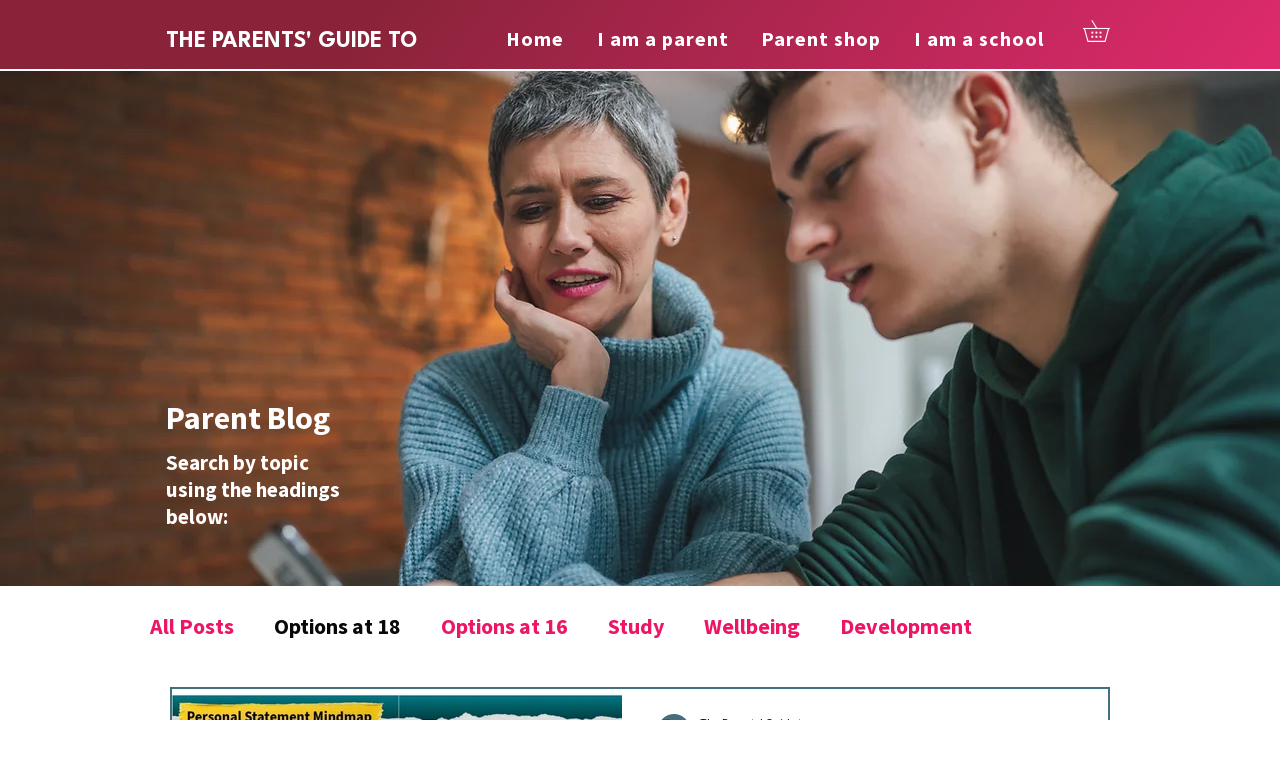

--- FILE ---
content_type: text/html; charset=utf-8
request_url: https://ts.k8s.sprintserver.co.uk/track
body_size: -66
content:
43150620-46c1-45c4-add9-b73256978234

--- FILE ---
content_type: text/javascript;charset=UTF-8
request_url: https://app6.campus-site.com/assets/application/js/tracking.js
body_size: 621
content:
campusBaseURL = "https://app6.campus-site.com/";
trackingURL = "https://ts.k8s.sprintserver.co.uk/track";
(function(){
	if (!trackingURL) return;

	// check cookie
	xmlhttp = new XMLHttpRequest();
	xmlhttp.open("POST", trackingURL, true);
	xmlhttp.onreadystatechange=function()
	{
		if (xmlhttp.readyState==4 && xmlhttp.status==200)
		{
			// 100 * 365 = 100 years
			setCookie('cc_cookie_id', xmlhttp.response, 100*365);
		}
	}
	var c = getCookie('cc_cookie_id');
	xmlhttp.setRequestHeader("Content-type","application/x-www-form-urlencoded");
	send_data = 'url=' + document.URL + '&action=visit&cookie_id=' + c + '&c_id=' + c_id;
	xmlhttp.send(send_data);
})();

function setCookie(cname,cvalue,exdays)
{
	var d = new Date();
	d.setTime(d.getTime()+(exdays*24*60*60*1000));
	var expires = "expires="+d.toGMTString();
	document.cookie = cname + "=" + cvalue + "; " + expires + "; path=/";
}

function getCookie(cname)
{
	var name = cname + "=";
	var ca = document.cookie.split(';');
	for(var i=0; i<ca.length; i++)
	{
		var c = ca[i].trim();
		if (c.indexOf(name)==0) return c.substring(name.length,c.length);
	}
	return "";
}
